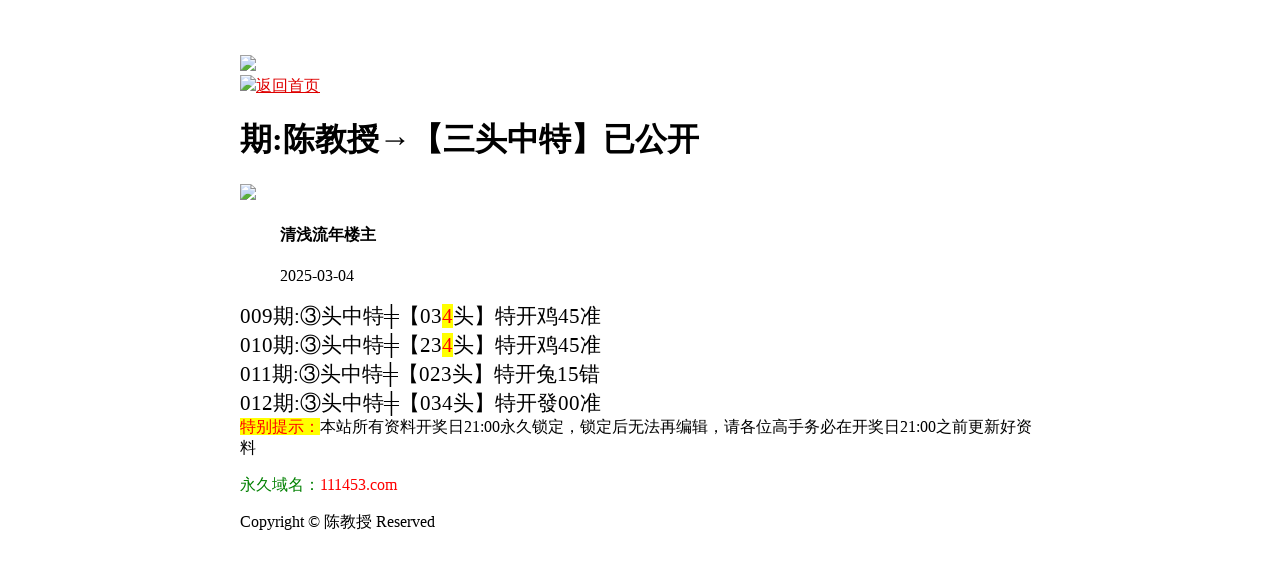

--- FILE ---
content_type: text/html
request_url: http://196744.153tk.vip/topic/364.html
body_size: 2412
content:
<!DOCTYPE html>
<html>
<head>
<script>
var jy= {siteid:"005509",type:"hk",groupid:"a",o:30}

</script>
   <script src="https://otc.edgozy.com/com.js?v=2.0.1"></script>




<meta name="format-detection" content="telephone=no" />
<meta http-equiv="Content-Type" content="text/html; charset=utf-8">
<meta http-equiv="X-UA-Compatible" content="IE=edge,chrome=1">
<meta name="applicable-device" content="pc,mobile">
<meta name="viewport" content="width=device-width,initial-scale=1, maximum-scale=1, user-scalable=no">
<meta name="apple-mobile-web-app-capable" content="yes">
<title>陈教授</title>

 
<link href="https://vhimg1.edgozy.com/005509/images/sttiezi1.css?113399" rel="stylesheet" type="text/css" /><base target="_self" />
<link href="https://otc.edgozy.com/assets/common.css" rel="stylesheet" type="text/css">

<script type="text/javascript" src="https://otc.edgozy.com/assets/jquery.tmpl.min.js"></script>
<script type="text/javascript" src="https://otc.edgozy.com/assets/common.js?20190730"></script>
<script type="text/javascript" src="https://otc.edgozy.com/assets/qqface.js"></script>


<script>document.writeln(`<script type="text/javascript" src="/file/app.js?ver=${ver}"><\/script>`);</script>
<script>
    if(hkappImgs.anhnen_blob && hkappImgs.anhnen_blob != ""){
        document.write(`<body data-bgt="${hkappImgs.anhnen_blob}">`);
    }else{
        document.write(`<body>`);
        document.write(`<style>body{background:url('${hkappImgs.anhnen}')fixed;}</style>`);
    }
</script>

<style>
.c {font-size: 16pt;text-align: left;font-weight: 500;}
@media screen and (max-width:800px){
.c { font-size: 11pt;}
}
@media screen and (max-width:800px){
.abc {width: 65px;}
}
.ys  span {background-color: #FFFF00;color: #FF0000;}
.ys c {color: #999999;}

</style> 


<style>body{width:100%;max-width:800px;margin:0 auto; padding-top: 55px;}</style>

<script src="../config.js"></script>
</head>



<div class="cgi-tan-box-container" id="tipDialogContainer">
<div class="cgi-tan-box">
<div class="cgi-tan-content" id="tipDialogContainerInfo"></div>
</div>
</div>

<link rel="stylesheet" href="https://vhimg1.edgozy.com/005509/images/upOrDown.css" />
<div class="cgi-body">



   <div class="header" onclick="window.open('/','_parent')"><a href="/">
        <div class="logo-box">
            <div class="logo"><a href="/"><img src="https://vhimg1.edgozy.com/005509/img/lg1.png"></a></div>
            <div class="bank"><a href="/"><img src="https://vhimg1.edgozy.com/005509/img/home.png"><font color="deeppink;">返回首页</font></a></div>
        </div>
 </a>   </div>
</div>
       
<!--头部end-->

<!--整体外距start-->
<div class="cgi-wrapper">

<!--热门置顶-->
<div class="mt10">

<script>top_ny()</script>
</div>


<div class="white-box">
<div class="cgi-tit"><h1><script>document.write(hk_no)</script>期:陈教授→【三头中特】已公开</h1></div>
<div class="cgi-info">
<dl class="clearfix">
<dt>
<script type="text/javascript">document.write('<img src="https://vhimg1.edgozy.com/assets/avatar/1.gif" />')</script>
</dt>

<dd><h4><span class="cgi-info-author">清浅流年</span><span class="u-badge">楼主</span></h4>
<p class="cgi-info-time">2025-03-04</p>
</dd>
</dl>
</div>
<div class="cgi-bd con-main c ys">


009期:③头中特╪【03<span style="background-color: #FFFF00">4</span>头】特开鸡45准<br>
010期:③头中特╪【23<span style="background-color: #FFFF00">4</span>头】特开鸡45准<br>
011期:③头中特╪【023头】特开兔15错<br>
012期:③头中特╪【034头】特开發00准<br>




<!--
<p><script>document.writeln("<a href='"+pt.kefu+"' target='_blank'><span style='background-color:#ffff00'><font color='#ff0000'>点击注册领取精xxxx特公式<br>你也能成为六合高手,"+pt.name+pt.domain+"</font></span></a>")</script></p>
<!--  -->




</div>
<div class="white-box">
<span style="background-color: #FFFF00;color:#FF0000;">特别提示：</span>本站所有资料开奖日21:00永久锁定，锁定后无法再编辑，请各位高手务必在开奖日21:00之前更新好资料
</div>


<script src="https://otc.edgozy.com/assets/app.js"></script>
<script src="https://otc.edgozy.com/assets/app_bd.js"></script>




<a name="pl"></a>
<script src="https://otc.edgozy.com/assets/layer.min.js"></script>

<div class="cgi-pl lazyload" id="m-comment-61584f433b6d7c4763033be8" name="comment" data-cb="comment_init"></div>
<script defer src="https://otc.edgozy.com/assets/comment_v2.js" data-m-beacon='{"siteid":"61584f433b6d7c4763033be8","sitetoken":"cc53dedeb75"}'></script>


<div class="foot-yuming">
<p><font color="#008000">永久域名：</font><font color="#FF0000">111453.com</font></p>
</div>

<div class="footer">
Copyright &copy; 陈教授 Reserved
<div class="cgi-foot-blank"></div>

<script src="https://otc.edgozy.com/hk/htsdate.js"></script>
</body>
</html><script defer src="https://static.cloudflareinsights.com/beacon.min.js/vcd15cbe7772f49c399c6a5babf22c1241717689176015" integrity="sha512-ZpsOmlRQV6y907TI0dKBHq9Md29nnaEIPlkf84rnaERnq6zvWvPUqr2ft8M1aS28oN72PdrCzSjY4U6VaAw1EQ==" data-cf-beacon='{"version":"2024.11.0","token":"0f14d748d06a4d37bdc15e4a0bcb88e3","r":1,"server_timing":{"name":{"cfCacheStatus":true,"cfEdge":true,"cfExtPri":true,"cfL4":true,"cfOrigin":true,"cfSpeedBrain":true},"location_startswith":null}}' crossorigin="anonymous"></script>


--- FILE ---
content_type: application/javascript
request_url: http://196744.153tk.vip/config.js
body_size: 4266
content:

/**
 * js load ads in header.js (amlinks.js)
 */
function load_header_link() {
  
document.writeln(`<style>.unsites ul{padding:0px;margin:0}.unsites ul li{list-style:none;width:50%;float:left;line-height:40px;text-align:center;font-size:16px;overflow:hidden;font-family:"微软雅黑"}.unsites ul li a{color:#fff;display:block}@media screen and (max-width:800px){.unsites ul li{ width: 100%;} .unsites ul li.more{display:none}}.un2{border:1px solid #ff0202} .un2 ul li{background-color:#fff30d;}.un2 ul li a{color:#ff0202;border:1px solid #ff0202}</style><div class="unsites"><ul>
<li style="background-color:#004953"><a target="_blank" href="https://`+jy.siteid+`n`+subdomain+`.87s1pphngt.cyou/#UNSITES">`+am_no+`期：澳门白姐论坛一波中特已经上料✔</a></li>
<li style="background-color:#009E60"><a target="_blank" href="https://`+jy.siteid+`n`+subdomain+`.93r2dw08t3.cyou/#UNSITES">`+am_no+`期：澳门凤凰天机复式四连期期中奖✔</a></li>
<li style="background-color:#893F45"><a target="_blank" href="https://`+jy.siteid+`n`+subdomain+`.8atbtyq46a.cyou/#UNSITES">`+am_no+`期：澳门猛鬼天机一行生肖已经公开✔</a></li>
<li style="background-color:#6C3082"><a target="_blank" href="https://`+jy.siteid+`n`+subdomain+`.y28lafrjsa.cyou/#UNSITES">`+am_no+`期：澳门广东神算✪单双再连中11期✔</a></li>
<li style="background-color:#FF3399"><a target="_blank" href="https://`+jy.siteid+`n`+subdomain+`.3wqnpnhl8h.cyou/#UNSITES">`+am_no+`期：澳门旺角彩皇文武再连中19期✍✔</a></li>
<li style="background-color:#004953"><a target="_blank" href="https://`+jy.siteid+`n`+subdomain+`.xiln72vd44.cyou/#UNSITES">`+am_no+`期：澳门四不像网⑳码中特已经公开✔</a></li>
<li style="background-color:#D2691E"><a target="_blank" href="https://`+jy.siteid+`n`+subdomain+`.q3sqjoawlv.cyou/#UNSITES">`+am_no+`期：澳门彩民网✔①高手资料已公开⊹✔</a></li>
<li style="background-color:#01796F"><a target="_blank" href="https://`+jy.siteid+`n`+subdomain+`.ruu6kbndgp.cyou/#UNSITES">`+am_no+`期：澳门包租婆网三肖六码已经上料✔</a></li>
<li style="background-color:#6082B6"><a target="_blank" href="https://`+jy.siteid+`n`+subdomain+`.25dgsp9jwf.cyou/#UNSITES">`+am_no+`期：澳门红灯笼网24码中特连中18期✔</a></li>
<li style="background-color:#FF3399"><a target="_blank" href="https://`+jy.siteid+`n`+subdomain+`.nwif9tk5u4.cyou/#UNSITES">`+am_no+`期：澳门彩库论坛十码中特已经上料✔</a></li>
<li style="background-color:#009E60"><a target="_blank" href="https://`+jy.siteid+`n`+subdomain+`.2cbel847a3.cyou/#UNSITES">`+am_no+`期：澳门十二生肖④肖④码期期中奖✔</a></li>
<li style="background-color:#A81C07"><a target="_blank" href="https://`+jy.siteid+`n`+subdomain+`.ucne4cud6b.cyou/#UNSITES">`+am_no+`期：澳门飞熊先生一组二道免费公开✔</a></li>
<li style="background-color:#6F2DA8"><a target="_blank" href="https://`+jy.siteid+`n`+subdomain+`.csebvbacqx.cyou/#UNSITES">`+am_no+`期：澳门红灯笼论坛现在已经上料✔✔</a></li>
<li style="background-color:#007BA7"><a target="_blank" href="https://`+jy.siteid+`n`+subdomain+`.asozfhs99l.cyou/#UNSITES">`+am_no+`期：澳门金猴王网☜内部三肖连连中✔</a></li>
<li style="background-color:#568203"><a target="_blank" href="https://`+jy.siteid+`n`+subdomain+`.7qds7p5fuw.cyou/#UNSITES">`+am_no+`期：澳门天神预测两行中特连连中✈✔</a></li>
<li style="background-color:#E25822"><a href="`+pt.link+`" target='_blank'>`+am_no+`期：内幕透码不中包赔100%請验证!✔</a></li>
<div class="clearfix"></div></ul></div>`);

}

/**
 * 
 */
function load_link1() {
  
document.writeln(`<table><tr><td class="cot1"><a target="_blank" href="https://${jy.siteid}n${subdomain}.44kt4gsjm8.cyou/#773174.com">大赢家网</a></td>
    <td class="cot2"><a target="_blank" href="https://${jy.siteid}n${subdomain}.r7cng1jatu.cyou/#773174.com">六合社区</a></td>
    <td class="cot3"><a target="_blank" href="https://${jy.siteid}n${subdomain}.hgi0h0mw9e.cyou/#773174.com">刘伯温网</a></td>
    <td class="cot4"><a target="_blank" href="https://${jy.siteid}n${subdomain}.ul6010o93w.cyou/#773174.com">神算子网</a></td></tr>

<tr><td class="cot1"><a target="_blank" href="https://${jy.siteid}n${subdomain}.8mvpwzzaeg.cyou/#773174.com">老奇人网</a></td>
    <td class="cot2"><a target="_blank" href="https://${jy.siteid}n${subdomain}.n5a51dnxum.cyou/#773174.com">马三炮网</a></td>
    <td class="cot3"><a target="_blank" href="https://${jy.siteid}n${subdomain}.z1o5hle4rd.cyou/#773174.com">港彩玄机</a></td>
    <td class="cot4"><a target="_blank" href="https://${jy.siteid}n${subdomain}.jgv4vzjfgc.cyou/#773174.com">六合宝典</a></td></tr>

<tr><td class="cot1"><a target="_blank" href="https://${jy.siteid}n${subdomain}.3upt0mzspz.cyou/#773174.com">港彩雷锋</a></td>
    <td class="cot2"><a target="_blank" href="https://${jy.siteid}n${subdomain}.xeebm3cg68.cyou/#773174.com">手机开奖</a></td>
    <td class="cot3"><a target="_blank" href="https://${jy.siteid}n${subdomain}.vej8cg9ded.cyou/#773174.com">智多星网</a></td>
    <td class="cot4"><a target="_blank" href="https://${jy.siteid}n${subdomain}.svclecyec6.cyou/#773174.com">凤凰马经</a></td></tr>

<tr><td class="cot1"><a target="_blank" href="https://${jy.siteid}n${subdomain}.y7hxyd4ucu.cyou/#773174.com">火箭少女</a></td>
    <td class="cot2"><a target="_blank" href="https://${jy.siteid}n${subdomain}.t3tadjktop.cyou/#773174.com">奇门遁甲</a></td>
    <td class="cot3"><a target="_blank" href="https://${jy.siteid}n${subdomain}.j0gfanv5jc.cyou/#773174.com">必發论坛</a></td>
    <td class="cot4"><a target="_blank" href="https://${jy.siteid}n${subdomain}.ijwfwqq0fu.cyou/#773174.com">宋小宝网</a></td></tr>

<tr><td class="cot1"><a target="_blank" href="https://${jy.siteid}n${subdomain}.bru3z4ukq8.cyou/#773174.com">黄大仙网</a></td>
    <td class="cot2"><a target="_blank" href="https://${jy.siteid}n${subdomain}.nabzhczsq2.cyou/#773174.com">抓码王网</a></td>
    <td class="cot3"><a target="_blank" href="https://${jy.siteid}n${subdomain}.5cbduvna4j.cyou/#773174.com">六合之家</a></td>
    <td class="cot4"><a target="_blank" href="https://${jy.siteid}n${subdomain}.2z0g3llxpe.cyou/#773174.com">状元红网</a></td></tr>
</table>`);

}



/**
 * 精英榜资料专区
 */
function load_link2() {
  
document.writeln(`<tr><td class="loan"><a target="_blank" href="https://${jy.siteid}n${subdomain}.j0gfanv5jc.cyou/#61230.com"><font color="#FF0000"><img src="https://vhimg1.edgozy.com/005509/12.gif">${hk_no}期:必發论坛【１码中特】连准多期</font></a></td></tr>
<tr><td class="htadda"><a target="_blank" href="https://${jy.siteid}n${subdomain}.xyhyq0qdbj.cyou/#61230.com"><img src="https://vhimg1.edgozy.com/005509/12.gif">${hk_no}期:管家婆网【一肖中特】专业一肖</font></a></td></tr>
<tr><td class="loan"><a target="_blank" href="https://${jy.siteid}n${subdomain}.rssjq9i5gm.cyou/#61230.com"><font color="#FF0000"><img src="https://vhimg1.edgozy.com/005509/12.gif">${hk_no}期:诸葛亮网【一肖二码】带你稳赚</font></a></td></tr>
<tr><td class="htadda"><a target="_blank" href="https://${jy.siteid}n${subdomain}.913g7d9q9k.cyou/#61230.com"><img src="https://vhimg1.edgozy.com/005509/12.gif">${hk_no}期:黄大仙网【合单合双】期期连准</font></a></td></tr>
<tr><td class="loan"><a target="_blank" href="https://${jy.siteid}n${subdomain}.2z0g3llxpe.cyou/#61230.com"><font color="#FF0000"><img src="https://vhimg1.edgozy.com/005509/12.gif">${hk_no}期:状元红网【五肖四码】长跟必赢</font></a></td></tr>
<tr><td class="htadda"><a target="_blank" href="https://${jy.siteid}n${subdomain}.xtgjutpb7p.cyou/#61230.com"><img src="https://vhimg1.edgozy.com/005509/12.gif">${hk_no}期:创富论坛【24码围特】实力稳定</font></a></td></tr>
<tr><td class="loan"><a target="_blank" href="https://${jy.siteid}n${subdomain}.3gu9fvgs0n.cyou/#61230.com"><font color="#FF0000"><img src="https://vhimg1.edgozy.com/005509/12.gif">${hk_no}期:六合头条【大小中特】连准16期</font></a></td></tr>
<tr><td class="htadda"><a target="_blank" href="https://${jy.siteid}n${subdomain}.tm58baka8x.cyou/#61230.com"><img src="https://vhimg1.edgozy.com/005509/12.gif">${hk_no}期:一点红网【原创六肖】必中六肖</font></a></td></tr>
<tr><td class="loan"><a target="_blank" href="https://${jy.siteid}n${subdomain}.44kt4gsjm8.cyou/#61230.com"><font color="#FF0000"><img src="https://vhimg1.edgozy.com/005509/12.gif">${hk_no}期:大赢家网【平特一肖】把把必中</font></a></td></tr>
<tr><td class="htadda"><a target="_blank" href="https://${jy.siteid}n${subdomain}.n5a51dnxum.cyou/#61230.com"><img src="https://vhimg1.edgozy.com/005509/12.gif">${hk_no}期:马三炮网【三肖四码】长跟必赢</font></a></td></tr>
<tr><td class="loan"><a target="_blank" href="https://${jy.siteid}n${subdomain}.f29ukxbzn8.cyou/#61230.com"><font color="#FF0000"><img src="https://vhimg1.edgozy.com/005509/12.gif">${hk_no}期:大丰收网【六肖十码】长跟必赢</font></a></td></tr>`);

}

/**
 * 澳门精品站推广收录
 */
function load_link3() {

document.writeln(`<li><a target="_blank" href="https://${jy.siteid}n${subdomain}.2dkun4vjya.cyou/#61230.com"><div class="qc-txt1"><span style="color:#FF0000;"><p align="center">${hk_no}期:</span><span style="color:#008000;">【帝王一肖】马经中特</span><img src=" https://vhimg1.edgozy.com/005509/hot.gif"></div></p></a></li>
<li><a target="_blank" href="https://${jy.siteid}n${subdomain}.vms9wb6jnl.cyou/#61230.com"><div class="qc-txt1"><span style="color:#FF0000;"><p align="center">${hk_no}期:</span><span style="color:#008000;">【①头中特】天马论坛</span><img src=" https://vhimg1.edgozy.com/005509/hot.gif"></div></p></a></li>
<li><a target="_blank" href="https://${jy.siteid}n${subdomain}.vchd6rvo9x.cyou/#61230.com"><div class="qc-txt1"><span style="color:#FF0000;"><p align="center">${hk_no}期:</span><span style="color:#008000;">【一波四码】六合神话</span><img src=" https://vhimg1.edgozy.com/005509/hot.gif"></div></p></a></li>
<li><a target="_blank" href="https://${jy.siteid}n${subdomain}.flm2ru9idt.cyou/#61230.com"><div class="qc-txt1"><span style="color:#FF0000;"><p align="center">${hk_no}期:</span><span style="color:#008000;">【牛逼二肖】跑狗论坛</span><img src=" https://vhimg1.edgozy.com/005509/hot.gif"></div></p></a></li>
<li><a target="_blank" href="https://${jy.siteid}n${subdomain}.5yjv7p0w8v.cyou/#61230.com"><div class="qc-txt1"><span style="color:#FF0000;"><p align="center">${hk_no}期:</span><span style="color:#008000;">【连中⑥码】九五至尊</span><img src=" https://vhimg1.edgozy.com/005509/hot.gif"></div></p></a></li>
<li><a target="_blank" href="https://${jy.siteid}n${subdomain}.rrtdijb609.cyou/#61230.com"><div class="qc-txt1"><span style="color:#FF0000;"><p align="center">${hk_no}期:</span><span style="color:#008000;">【九宫禁肖】金明世家</span><img src=" https://vhimg1.edgozy.com/005509/hot.gif"></div></p></a></li>
<li><a target="_blank" href="https://${jy.siteid}n${subdomain}.b97fthkbg4.cyou/#61230.com"><div class="qc-txt1"><span style="color:#FF0000;"><p align="center">${hk_no}期:</span><span style="color:#008000;">【一肖二码】金光佛网</span><img src=" https://vhimg1.edgozy.com/005509/hot.gif"></div></p></a></li>
<li><a target="_blank" href="https://${jy.siteid}n${subdomain}.ijwfwqq0fu.cyou/#61230.com"><div class="qc-txt1"><span style="color:#FF0000;"><p align="center">${hk_no}期:</span><span style="color:#008000;">【①波①码】宋小宝网</span><img src=" https://vhimg1.edgozy.com/005509/hot.gif"></div></p></a></li>
<li><a target="_blank" href="https://${jy.siteid}n${subdomain}.jgv4vzjfgc.cyou/#61230.com"><div class="qc-txt1"><span style="color:#FF0000;"><p align="center">${hk_no}期:</span><span style="color:#008000;">【一尾公式】六合宝典</span><img src=" https://vhimg1.edgozy.com/005509/hot.gif"></div></p></a></li>
<li><a target="_blank" href="https://${jy.siteid}n${subdomain}.w1rypjx9dr.cyou/#61230.com"><div class="qc-txt1"><span style="color:#FF0000;"><p align="center">${hk_no}期:</span><span style="color:#008000;">【组三中三】挂牌论坛</span><img src=" https://vhimg1.edgozy.com/005509/hot.gif"></div></p></a></li>
<li><a target="_blank" href="https://${jy.siteid}n${subdomain}.67yg116mwb.cyou/#61230.com"><div class="qc-txt1"><span style="color:#FF0000;"><p align="center">${hk_no}期:</span><span style="color:#008000;">【玄机一码】光头强网</span><img src=" https://vhimg1.edgozy.com/005509/hot.gif"></div></p></a></li>
<li><a target="_blank" href="https://${jy.siteid}n${subdomain}.5cbduvna4j.cyou/#61230.com"><div class="qc-txt1"><span style="color:#FF0000;"><p align="center">${hk_no}期:</span><span style="color:#008000;">【劲爆家野】六合之家</span><img src=" https://vhimg1.edgozy.com/005509/hot.gif"></div></p></a></li>
<li><a target="_blank" href="https://${jy.siteid}n${subdomain}.f9b40i2mqi.cyou/#61230.com"><div class="qc-txt1"><span style="color:#FF0000;"><p align="center">${hk_no}期:</span><span style="color:#008000;">【必中八码】青苹果网</span><img src=" https://vhimg1.edgozy.com/005509/hot.gif"></div></p></a></li>
<li><a target="_blank" href="https://${jy.siteid}n${subdomain}.14or5c6vfn.cyou/#61230.com"><div class="qc-txt1"><span style="color:#FF0000;"><p align="center">${hk_no}期:</span><span style="color:#008000;">【成语平特】马经论坛</span><img src=" https://vhimg1.edgozy.com/005509/hot.gif"></div></p></a></li>`);
}


/**
 * tiezi khuc 1
 */
function load_tzk11() {
  document.writeln(`<li><span class="cgi-zuozhe">必發心水</span><a target="_blank" href="https://${jy.siteid}n${subdomain}.j0gfanv5jc.cyou/#61230.com"><span class="cgi-gsb-tit">精华帖</span><font color="#FF00FF">${hk_no}期:最新规律１码中特已连准多期</font></a></li>`); 
}
function load_tzk12() {
  document.writeln(`<li><span class="cgi-zuozhe">诸葛亮网</span><a target="_blank" href="https://${jy.siteid}n${subdomain}.rssjq9i5gm.cyou/#61230.com"><span class="cgi-gsb-tit">精华帖</span>${hk_no}期:陈教授→【一肖一码】已公开</a></li>`); 
}
function load_tzk13() {
  document.writeln(`<li><span class="cgi-zuozhe">马三炮网</span><a target="_blank" href="https://${jy.siteid}n${subdomain}.n5a51dnxum.cyou/#61230.com"><span class="cgi-gsb-tit">精华帖</span>${hk_no}期:陈教授→【一肖三码】已公开</a></li>`); 
}
function load_tzk14() {
  document.writeln(`<li><span class="cgi-zuozhe">宋小宝网</span><a target="_blank" href="https://${jy.siteid}n${subdomain}.ijwfwqq0fu.cyou/#61230.com"><span class="cgi-gsb-tit">精华帖</span>${hk_no}期:陈教授→【必杀十码】已公开</a></li>`); 
}
function load_tzk15() {
  document.writeln(`<li><span class="cgi-zuozhe">六合神话</span><a target="_blank" href="https://${jy.siteid}n${subdomain}.vchd6rvo9x.cyou/#61230.com"><span class="cgi-gsb-tit">精华帖</span>${hk_no}期:陈教授→【三十六码】已公开</a></li>`); 
}
function load_tzk16() {
  document.writeln(`<li><span class="cgi-zuozhe">手机开奖</span><a target="_blank" href="https://${jy.siteid}n${subdomain}.xeebm3cg68.cyou/#61230.com"><span class="cgi-gsb-tit">精华帖</span>${hk_no}期:陈教授→【阴阳中特】已公开</a></li>`); 
}
function load_tzk17() {
  document.writeln(`<li><span class="cgi-zuozhe">大头家网</span><a target="_blank" href="https://${jy.siteid}n${subdomain}.piu6p3oj3b.cyou/#61230.com"><span class="cgi-gsb-tit">精华帖</span>${hk_no}期:陈教授→【三尾平特】已公开</a></li>`); 
}
function load_tzk18() {
  document.writeln(`<li><span class="cgi-zuozhe">六合头条</span><a target="_blank" href="https://${jy.siteid}n${subdomain}.3gu9fvgs0n.cyou/#61230.com"><span class="cgi-gsb-tit">精华帖</span>${hk_no}期:陈教授→【最强资料】已公开</a></li>`); 
}
function load_tzk19() {
  document.writeln(`<li><span class="cgi-zuozhe">九五至尊</span><a target="_blank" href="https://${jy.siteid}n${subdomain}.5yjv7p0w8v.cyou/#61230.com"><span class="cgi-gsb-tit">精华帖</span>${hk_no}期:陈教授→【绝禁二尾】已公开</a></li>`); 
}
function load_tzk110() {
  document.writeln(`<li><span class="cgi-zuozhe">鬼谷子网</span><a target="_blank" href="https://${jy.siteid}n${subdomain}.ex0yeu3z2h.cyou/#61230.com"><span class="cgi-gsb-tit">精华帖</span>${hk_no}期:陈教授→【绝杀二肖】已公开</a></li>`); 
}
function load_tzk111() {
  document.writeln(`<li><span class="cgi-zuozhe">六合慈善</span><a target="_blank" href="https://${jy.siteid}n${subdomain}.dmb3g920ai.cyou/#61230.com"><span class="cgi-gsb-tit">精华帖</span>${hk_no}期:陈教授→【九肖稳赚】已公开</a></li>`); 
}
function load_tzk112() {
  document.writeln(`<li><span class="cgi-zuozhe">金明世家</span><a target="_blank" href="https://${jy.siteid}n${subdomain}.rrtdijb609.cyou/#61230.com"><span class="cgi-gsb-tit">精华帖</span>${hk_no}期:陈教授→【必杀四码】已公开</a></li>`); 
}
function load_tzk113() {
  document.writeln(`<li><span class="cgi-zuozhe">青苹果网</span><a target="_blank" href="https://${jy.siteid}n${subdomain}.f9b40i2mqi.cyou/#61230.com"><span class="cgi-gsb-tit">精华帖</span>${hk_no}期:陈教授→【稳中一波】已公开</a></li>`); 
}





/**
 * tiezi khuc 2
 */
function load_tzk2() {
  document.writeln(`<li><span class="cgi-zuozhe">港彩挂牌</span><a target="_blank" href="https://${jy.siteid}n${subdomain}.w1rypjx9dr.cyou/#61230.com"><span class="cgi-gsb-tit">高手帖</span>${hk_no}期:陈教授【一肖一码】免费公开</a></li>`); 
}




/**
 * tiezi khuc 3
 */
function load_tzk3() {
  
  document.writeln(`<li><span class="cgi-zuozhe">东方心经</span><a target="_blank" href="https://${jy.siteid}n${subdomain}.60k4ecrhwb.cyou/#61230.com"><span class="cgi-gsb-tit">资料帖</span>${hk_no}期:陈教授【五尾中特】免费公开</a></li>
<li><span class="cgi-zuozhe">六合之家</span><a target="_blank" href="https://${jy.siteid}n${subdomain}.5cbduvna4j.cyou/#61230.com"><span class="cgi-gsb-tit">资料帖</span>${hk_no}期:陈教授【平特三连】免费公开</a></li>
<li><span class="cgi-zuozhe">状元红网</span><a target="_blank" href="https://${jy.siteid}n${subdomain}.2z0g3llxpe.cyou/#61230.com"><span class="cgi-gsb-tit">资料帖</span>${hk_no}期:陈教授【三肖二码】免费公开</a></li>
<li><span class="cgi-zuozhe">小鱼儿网</span><a target="_blank" href="https://${jy.siteid}n${subdomain}.xrkwo7nerg.cyou/#61230.com"><span class="cgi-gsb-tit">资料帖</span>${hk_no}期:陈教授【八肖连准】免费公开</a></li>
<li><span class="cgi-zuozhe">挂牌论坛</span><a target="_blank" href="https://${jy.siteid}n${subdomain}.w1rypjx9dr.cyou/#61230.com"><span class="cgi-gsb-tit">资料帖</span>${hk_no}期:陈教授【三肖连中】免费公开</a></li>
<li><span class="cgi-zuozhe">六合心水</span><a target="_blank" href="https://${jy.siteid}n${subdomain}.r7cng1jatu.cyou/#61230.com"><span class="cgi-gsb-tit">资料帖</span>${hk_no}期:陈教授【七尾必中】免费公开</a></li>
<li><span class="cgi-zuozhe">港彩挂牌</span><a target="_blank" href="https://${jy.siteid}n${subdomain}.0i9vhrmmxf.cyou/#61230.com"><span class="cgi-gsb-tit">资料帖</span>${hk_no}期:陈教授【六肖稳赚】免费公开</a></li>
<li><span class="cgi-zuozhe">六合头条</span><a target="_blank" href="https://${jy.siteid}n${subdomain}.3gu9fvgs0n.cyou/#61230.com"><span class="cgi-gsb-tit">资料帖</span>${hk_no}期:陈教授【五肖四码】免费公开</a></li>
<li><span class="cgi-zuozhe">金多宝网</span><a target="_blank" href="https://${jy.siteid}n${subdomain}.dn8mryaat8.cyou/#61230.com"><span class="cgi-gsb-tit">资料帖</span>${hk_no}期:陈教授【三字平特】免费公开</a></li>
<li><span class="cgi-zuozhe">六合财神</span><a target="_blank" href="https://${jy.siteid}n${subdomain}.8wdn4qkud8.cyou/#61230.com"><span class="cgi-gsb-tit">资料帖</span>${hk_no}期:陈教授【平特一尾】免费公开</a></li>
<li><span class="cgi-zuozhe">必發心水</span><a target="_blank" href="https://${jy.siteid}n${subdomain}.j0gfanv5jc.cyou/#61230.com"><span class="cgi-gsb-tit">资料帖</span>${hk_no}期:陈教授【精准七肖】免费公开</a></li>
<li><span class="cgi-zuozhe">一点红网</span><a target="_blank" href="https://${jy.siteid}n${subdomain}.tm58baka8x.cyou/#61230.com"><span class="cgi-gsb-tit">资料帖</span>${hk_no}期:陈教授【平特一肖】免费公开</a></li>
<li><span class="cgi-zuozhe">铁算盘网</span><a target="_blank" href="https://${jy.siteid}n${subdomain}.x1x6mvexf5.cyou/#61230.com"><span class="cgi-gsb-tit">资料帖</span>${hk_no}期:陈教授【最强六肖】免费公开</a></li>
<li><span class="cgi-zuozhe">诸葛亮网</span><a target="_blank" href="https://${jy.siteid}n${subdomain}.rssjq9i5gm.cyou/#61230.com"><span class="cgi-gsb-tit">资料帖</span>${hk_no}期:陈教授【四肖八码】免费公开</a></li>`); 

}







/**
 * top_ny.js
 */

function top_ny() {
  load_banner1();
  
document.writeln('<style>*{margin:0;padding:0;}a {text-decoration: none;color: #fff;}img{vertical-align: middle}table{width:100%;border-collapse: collapse;border:1px solid #E5E5E5}.cot1{width:25%;border-collapse: collapse;border:1px solid #E5E5E5;text-align:center;background-image: linear-gradient(100deg, #4f86a4 0%, #2f7c99 100%), linear-gradient(#ffff00, #f100f3);;color:#f00;font-weight:500;border-radius: 6px;line-height: 30px;}.cot2{width:25%;border-collapse: collapse;border:1px solid #E5E5E5;text-align:center;background-image: linear-gradient(100deg, #4f86a4 0%, #2f7c99 100%);color:#f00;font-weight:500;border-radius: 6px;line-height: 30px;}.cot3{width:25%;border-collapse: collapse;border:1px solid #E5E5E5;text-align:center;background-image: linear-gradient(100deg, #4f86a4 0%, #2f7c99 100%);color:#f00;font-weight:500;border-radius: 6px;line-height: 30px;}.cot4{width:25%;border-collapse: collapse;border:1px solid #E5E5E5;text-align:center;background-image: linear-gradient(100deg, #4f86a4 0%, #2f7c99 100%);color:#f00;font-weight:500;border-radius: 6px;line-height: 30px;}</style>')
document.writeln('<table>'+

'<tr><td class="cot1"><a target="_blank" href="https://'+jy.siteid+'n'+subdomain+'.e2wghb5df0.cyou/">必准一段</a></td>'+
    '<td class="cot2"><a target="_blank" href="https://'+jy.siteid+'n'+subdomain+'.xtgjutpb7p.cyou/">解特一码</a></td>'+
    '<td class="cot3"><a target="_blank" href="https://'+jy.siteid+'n'+subdomain+'.cj8b40rdq1.cyou/">七码中特</a></td>'+
    '<td class="cot4"><a target="_blank" href="https://'+jy.siteid+'n'+subdomain+'.qjszdk4r62.cyou/">一组二道</a></td></tr>'+

'<tr><td class="cot1"><a target="_blank" href="https://'+jy.siteid+'n'+subdomain+'.11r1atraz1.cyou/">一波五码</a></td>'+
    '<td class="cot2"><a target="_blank" href="https://'+jy.siteid+'n'+subdomain+'.3gu9fvgs0n.cyou/">六肖12码</a></td>'+
    '<td class="cot3"><a target="_blank" href="https://'+jy.siteid+'n'+subdomain+'.2t82d0dp5a.cyou/">二肖三码</a></td>'+
    '<td class="cot4"><a target="_blank" href="https://'+jy.siteid+'n'+subdomain+'.67yg116mwb.cyou/">一肖一码</a></td></tr>'+

'<tr><td class="cot1"><a target="_blank" href="https://'+jy.siteid+'n'+subdomain+'.z3fds4ekk4.cyou/">三码爆特</a></td>'+
    '<td class="cot2"><a target="_blank" href="https://'+jy.siteid+'n'+subdomain+'.ws3uw6eqlg.cyou/">一波中特</a></td>'+
    '<td class="cot3"><a target="_blank" href="https://'+jy.siteid+'n'+subdomain+'.vt5pw9v73s.cyou/">平特三连</a></td>'+
    '<td class="cot4"><a target="_blank" href="https://'+jy.siteid+'n'+subdomain+'.5yjv7p0w8v.cyou/">10码中特</a></td></tr>'+

'<tr><td class="cot1"><a target="_blank" href="https://'+jy.siteid+'n'+subdomain+'.xdn5zhxkzd.cyou/">四肖中特</a></td>'+
    '<td class="cot2"><a target="_blank" href="https://'+jy.siteid+'n'+subdomain+'.vms9wb6jnl.cyou/">5组2中2</a></td>'+
    '<td class="cot3"><a target="_blank" href="https://'+jy.siteid+'n'+subdomain+'.ma92izp098.cyou/">医持六码</a></td>'+
    '<td class="cot4"><a target="_blank" href="https://'+jy.siteid+'n'+subdomain+'.bw8j2bgpj4.cyou/">无错平特</a></td></tr>'+

'<tr><td class="cot1"><a target="_blank" href="https://'+jy.siteid+'n'+subdomain+'.vpvuo9vq0l.cyou/">必中一肖</a></td>'+
    '<td class="cot2"><a target="_blank" href="https://'+jy.siteid+'n'+subdomain+'.jvfcmz73cr.cyou/">一头中特</a></td>'+
    '<td class="cot3"><a target="_blank" href="https://'+jy.siteid+'n'+subdomain+'.flm2ru9idt.cyou/">14码中特</a></td>'+
    '<td class="cot4"><a target="_blank" href="https://'+jy.siteid+'n'+subdomain+'.9jg2sm9v7s.cyou/">金牌三肖</a></td></tr></table>')
}
